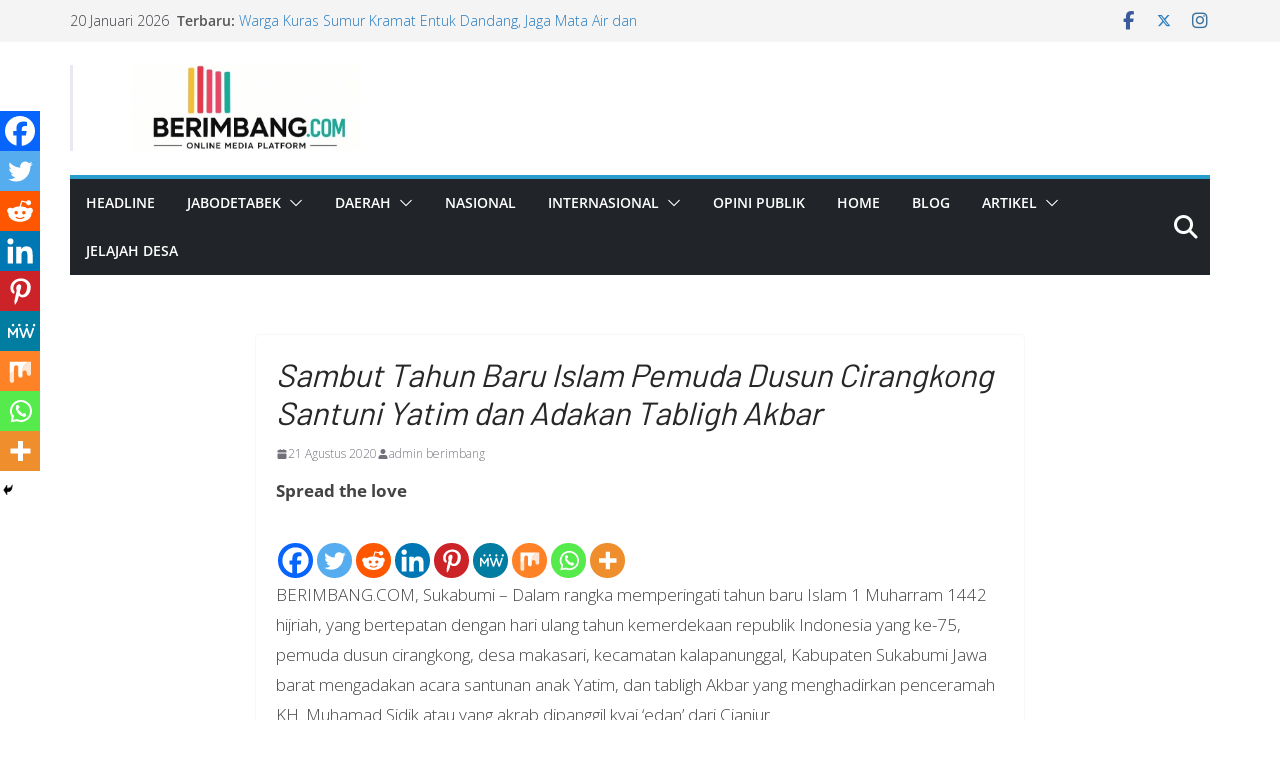

--- FILE ---
content_type: text/html; charset=utf-8
request_url: https://www.google.com/recaptcha/api2/aframe
body_size: 258
content:
<!DOCTYPE HTML><html><head><meta http-equiv="content-type" content="text/html; charset=UTF-8"></head><body><script nonce="gnN-L7N9okikBDDa1KMnhQ">/** Anti-fraud and anti-abuse applications only. See google.com/recaptcha */ try{var clients={'sodar':'https://pagead2.googlesyndication.com/pagead/sodar?'};window.addEventListener("message",function(a){try{if(a.source===window.parent){var b=JSON.parse(a.data);var c=clients[b['id']];if(c){var d=document.createElement('img');d.src=c+b['params']+'&rc='+(localStorage.getItem("rc::a")?sessionStorage.getItem("rc::b"):"");window.document.body.appendChild(d);sessionStorage.setItem("rc::e",parseInt(sessionStorage.getItem("rc::e")||0)+1);localStorage.setItem("rc::h",'1768856196352');}}}catch(b){}});window.parent.postMessage("_grecaptcha_ready", "*");}catch(b){}</script></body></html>